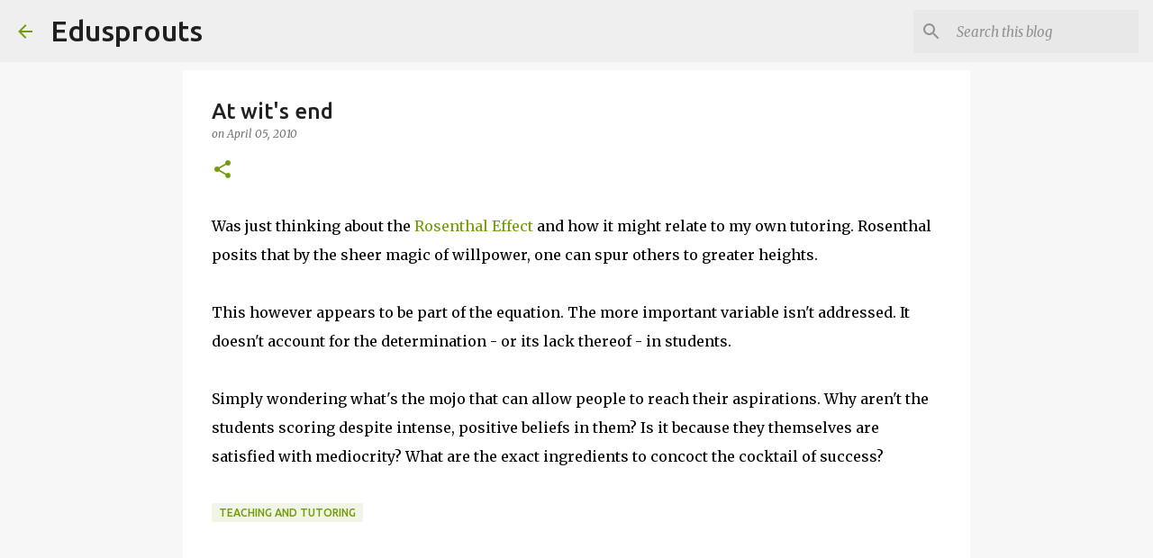

--- FILE ---
content_type: text/html; charset=utf-8
request_url: https://www.google.com/recaptcha/api2/aframe
body_size: 266
content:
<!DOCTYPE HTML><html><head><meta http-equiv="content-type" content="text/html; charset=UTF-8"></head><body><script nonce="Crh7p1TfyHQaNuVoAWYwSw">/** Anti-fraud and anti-abuse applications only. See google.com/recaptcha */ try{var clients={'sodar':'https://pagead2.googlesyndication.com/pagead/sodar?'};window.addEventListener("message",function(a){try{if(a.source===window.parent){var b=JSON.parse(a.data);var c=clients[b['id']];if(c){var d=document.createElement('img');d.src=c+b['params']+'&rc='+(localStorage.getItem("rc::a")?sessionStorage.getItem("rc::b"):"");window.document.body.appendChild(d);sessionStorage.setItem("rc::e",parseInt(sessionStorage.getItem("rc::e")||0)+1);localStorage.setItem("rc::h",'1768522429618');}}}catch(b){}});window.parent.postMessage("_grecaptcha_ready", "*");}catch(b){}</script></body></html>

--- FILE ---
content_type: text/javascript; charset=UTF-8
request_url: http://www.art-xy.com/feeds/posts/summary?q=TEACHING%20AND%20TUTORING|&published&alt=json-in-script&callback=stwRelatedPosts&max-results=4
body_size: 3873
content:
// API callback
stwRelatedPosts({"version":"1.0","encoding":"UTF-8","feed":{"xmlns":"http://www.w3.org/2005/Atom","xmlns$openSearch":"http://a9.com/-/spec/opensearchrss/1.0/","xmlns$blogger":"http://schemas.google.com/blogger/2008","xmlns$georss":"http://www.georss.org/georss","xmlns$gd":"http://schemas.google.com/g/2005","xmlns$thr":"http://purl.org/syndication/thread/1.0","id":{"$t":"tag:blogger.com,1999:blog-2767004615294110945"},"updated":{"$t":"2026-01-15T11:08:38.031+08:00"},"category":[{"term":"musings"},{"term":"art and communications"},{"term":"teaching and tutoring"},{"term":"humour in life"},{"term":"inspiration"},{"term":"lab reports"},{"term":"science"},{"term":"reviews"},{"term":"poems"},{"term":"current affairs"},{"term":"society"},{"term":"spiritual dialogues"},{"term":"their stories"},{"term":"naturalle"},{"term":"academia"},{"term":"krc"},{"term":"sociopolitics"},{"term":"my poems"},{"term":"marketshares"},{"term":"GP essay"},{"term":"english"},{"term":"surreal imaginings"},{"term":"travel"},{"term":"education"},{"term":"friendship"},{"term":"lists"},{"term":"memes"},{"term":"Media"},{"term":"USP3506: Religious Discourse In The Contemporary World"},{"term":"china"},{"term":"grieving"},{"term":"really short stories"},{"term":"vents"},{"term":"volunteerism"},{"term":"Gender"},{"term":"MCQ"},{"term":"MCQ with Answers"},{"term":"greenery"},{"term":"highonhappiness"},{"term":"theatre"},{"term":"upfront"},{"term":"Environment"},{"term":"Globalisation"},{"term":"Singapore"},{"term":"chroma"},{"term":"music"},{"term":"AEIS"},{"term":"emotive poets"},{"term":"health"},{"term":"orchids"},{"term":"poems i wrote"},{"term":"Controversy"},{"term":"animals"},{"term":"death"},{"term":"gardens"},{"term":"human warmth"},{"term":"kindness"},{"term":"life"},{"term":"nature"},{"term":"orchid"},{"term":"parody"},{"term":"plants"},{"term":"tales"},{"term":"Arts"},{"term":"Bell's Palsy"},{"term":"MRT"},{"term":"Philosophy"},{"term":"Science \u0026 Technology"},{"term":"Sports"},{"term":"Vocabulary"},{"term":"adverts"},{"term":"art"},{"term":"cameron highlands"},{"term":"cooking"},{"term":"drawing"},{"term":"dying"},{"term":"failure"},{"term":"family"},{"term":"fear"},{"term":"flowers"},{"term":"fungi"},{"term":"holiday"},{"term":"holidays"},{"term":"ink"},{"term":"lame"},{"term":"literature"},{"term":"lovely poems"},{"term":"malaysia"},{"term":"memory"},{"term":"moss graffiti"},{"term":"rafflesia."},{"term":"self-improvement"},{"term":"snideness"},{"term":"students"},{"term":"teaching"},{"term":"tours"},{"term":"tribute"}],"title":{"type":"text","$t":"Edusprouts"},"subtitle":{"type":"html","$t":"Multiple prize-winning teacher and writer with more than a decade of experience teaching students with diverse learning abilities"},"link":[{"rel":"http://schemas.google.com/g/2005#feed","type":"application/atom+xml","href":"http:\/\/www.art-xy.com\/feeds\/posts\/summary"},{"rel":"self","type":"application/atom+xml","href":"http:\/\/www.blogger.com\/feeds\/2767004615294110945\/posts\/summary?alt=json-in-script\u0026max-results=4\u0026q=TEACHING+AND+TUTORING%7C"},{"rel":"alternate","type":"text/html","href":"http:\/\/www.art-xy.com\/"},{"rel":"hub","href":"http://pubsubhubbub.appspot.com/"}],"author":[{"name":{"$t":"Edusprouts"},"uri":{"$t":"http:\/\/www.blogger.com\/profile\/06702349588199942741"},"email":{"$t":"noreply@blogger.com"},"gd$image":{"rel":"http://schemas.google.com/g/2005#thumbnail","width":"32","height":"32","src":"\/\/blogger.googleusercontent.com\/img\/b\/R29vZ2xl\/AVvXsEi6_1NX6eym8PnmdrD8Qv_yuVrVUVOnVuQp2FwiAJahknX76Fvncjv6-bNtU8zAU-z3cS5F4ZghrhQfJvLkXnpoDI-1gAEjRe5ANkOQ78lO3j2Jj9omP5_CvNsXvYhqBzmYgw8GBL-8lCavVsxcxiAhTgfS4qxif5EXo9B2rlCtU18ZiOk\/s220\/Edusprouts.jpg"}}],"generator":{"version":"7.00","uri":"http://www.blogger.com","$t":"Blogger"},"openSearch$totalResults":{"$t":"4"},"openSearch$startIndex":{"$t":"1"},"openSearch$itemsPerPage":{"$t":"4"},"entry":[{"id":{"$t":"tag:blogger.com,1999:blog-2767004615294110945.post-5747505911308737194"},"published":{"$t":"2013-08-31T08:15:00.000+08:00"},"updated":{"$t":"2013-08-31T08:19:43.850+08:00"},"category":[{"scheme":"http://www.blogger.com/atom/ns#","term":"teaching and tutoring"}],"title":{"type":"text","$t":"Tutoring A Different Kid"},"summary":{"type":"text","$t":"A few days ago, I was perturbed by a Singaporean mum who wanted me to tutor her son.\n\nThis parent is understandably anxious. After all, her child didn't do well despite attending tuition at two other study centers. There is a slim chance that he may be able to pass his end-of-year math test such that he can opt for the Additional Mathematics course next year.\n\nHis exams will take place 5 weeks "},"link":[{"rel":"replies","type":"application/atom+xml","href":"http:\/\/www.art-xy.com\/feeds\/5747505911308737194\/comments\/default","title":"Post Comments"},{"rel":"replies","type":"text/html","href":"http:\/\/www.art-xy.com\/2013\/08\/tutoring-different-kid.html#comment-form","title":"0 Comments"},{"rel":"edit","type":"application/atom+xml","href":"http:\/\/www.blogger.com\/feeds\/2767004615294110945\/posts\/default\/5747505911308737194"},{"rel":"self","type":"application/atom+xml","href":"http:\/\/www.blogger.com\/feeds\/2767004615294110945\/posts\/default\/5747505911308737194"},{"rel":"alternate","type":"text/html","href":"http:\/\/www.art-xy.com\/2013\/08\/tutoring-different-kid.html","title":"Tutoring A Different Kid"}],"author":[{"name":{"$t":"Edusprouts"},"uri":{"$t":"http:\/\/www.blogger.com\/profile\/06702349588199942741"},"email":{"$t":"noreply@blogger.com"},"gd$image":{"rel":"http://schemas.google.com/g/2005#thumbnail","width":"32","height":"32","src":"\/\/blogger.googleusercontent.com\/img\/b\/R29vZ2xl\/AVvXsEi6_1NX6eym8PnmdrD8Qv_yuVrVUVOnVuQp2FwiAJahknX76Fvncjv6-bNtU8zAU-z3cS5F4ZghrhQfJvLkXnpoDI-1gAEjRe5ANkOQ78lO3j2Jj9omP5_CvNsXvYhqBzmYgw8GBL-8lCavVsxcxiAhTgfS4qxif5EXo9B2rlCtU18ZiOk\/s220\/Edusprouts.jpg"}}],"media$thumbnail":{"xmlns$media":"http://search.yahoo.com/mrss/","url":"https:\/\/blogger.googleusercontent.com\/img\/b\/R29vZ2xl\/AVvXsEgc8Ege4l3oC0zxYpwQRHGyNAWNzMS0oJvftsBX0O_ShKEIFATaOgjFGXq67BxKI6hNqlE1EEQdlBYArgA7tFEXh50v0z88M4t5l6W4Nq3VuZxEXzPKHI-7UniO7Kgjhhh-FpNKMcu_rjs\/s72-c\/Some-Sort-Of-Parenting.png","height":"72","width":"72"},"thr$total":{"$t":"0"}},{"id":{"$t":"tag:blogger.com,1999:blog-2767004615294110945.post-2255066491754871687"},"published":{"$t":"2012-09-06T22:33:00.000+08:00"},"updated":{"$t":"2013-06-13T22:48:51.227+08:00"},"category":[{"scheme":"http://www.blogger.com/atom/ns#","term":"society"},{"scheme":"http://www.blogger.com/atom/ns#","term":"sociopolitics"},{"scheme":"http://www.blogger.com/atom/ns#","term":"teaching and tutoring"}],"title":{"type":"text","$t":"Perspectives From A Private Tutor"},"summary":{"type":"text","$t":"\n\nSource credit: Edvantage\n\n\nThis article was initially published anonymously on The Kent Ridge Common.\u0026nbsp;\n\n\n\nIn July,\u0026nbsp;Kelvin Ong Wee Loong, a private tutor, was severely criticised for claiming to be able to help students get into the Gifted Education Program (GEP). His claims of being an ex-GEP student, an ex-GEP teacher, a Nanyang Polytechnic trained physiotherapist, a NUS ‘double math"},"link":[{"rel":"replies","type":"application/atom+xml","href":"http:\/\/www.art-xy.com\/feeds\/2255066491754871687\/comments\/default","title":"Post Comments"},{"rel":"replies","type":"text/html","href":"http:\/\/www.art-xy.com\/2012\/09\/perspectives-from-private-tutor.html#comment-form","title":"13 Comments"},{"rel":"edit","type":"application/atom+xml","href":"http:\/\/www.blogger.com\/feeds\/2767004615294110945\/posts\/default\/2255066491754871687"},{"rel":"self","type":"application/atom+xml","href":"http:\/\/www.blogger.com\/feeds\/2767004615294110945\/posts\/default\/2255066491754871687"},{"rel":"alternate","type":"text/html","href":"http:\/\/www.art-xy.com\/2012\/09\/perspectives-from-private-tutor.html","title":"Perspectives From A Private Tutor"}],"author":[{"name":{"$t":"Edusprouts"},"uri":{"$t":"http:\/\/www.blogger.com\/profile\/06702349588199942741"},"email":{"$t":"noreply@blogger.com"},"gd$image":{"rel":"http://schemas.google.com/g/2005#thumbnail","width":"32","height":"32","src":"\/\/blogger.googleusercontent.com\/img\/b\/R29vZ2xl\/AVvXsEi6_1NX6eym8PnmdrD8Qv_yuVrVUVOnVuQp2FwiAJahknX76Fvncjv6-bNtU8zAU-z3cS5F4ZghrhQfJvLkXnpoDI-1gAEjRe5ANkOQ78lO3j2Jj9omP5_CvNsXvYhqBzmYgw8GBL-8lCavVsxcxiAhTgfS4qxif5EXo9B2rlCtU18ZiOk\/s220\/Edusprouts.jpg"}}],"media$thumbnail":{"xmlns$media":"http://search.yahoo.com/mrss/","url":"https:\/\/blogger.googleusercontent.com\/img\/b\/R29vZ2xl\/AVvXsEhf4haVlITvawN_QfVQn2Vov4xoHrBXqBB9hr6-FS5AN8W5H_VbMiCD7UpBrdDlGNONQQ2R0F3sQnYwuaTk2wDZPpB3HLTgUuksP8ewpfGCbYXbgTU5VjzpYvdjk-YBOuq0bV-20_Iz7vI\/s72-c\/thumb.jpg","height":"72","width":"72"},"thr$total":{"$t":"13"}},{"id":{"$t":"tag:blogger.com,1999:blog-2767004615294110945.post-935460083999407625"},"published":{"$t":"2011-06-18T23:11:00.001+08:00"},"updated":{"$t":"2011-06-19T16:08:33.750+08:00"},"category":[{"scheme":"http://www.blogger.com/atom/ns#","term":"teaching and tutoring"}],"title":{"type":"text","$t":"Prospects in Singapore's Education System"},"summary":{"type":"text","$t":"An interesting thread on the education system in Singapore:Anonymous, May 7, 3:56 PMI have some basis for making a comment on education as I had been a teacher, taught civil servants, worked with adult education and also taught at one of our universities.I put it this way. The batch of civil servants, permanent secretaries, ceos and government ministers as well as mps came through our education "},"link":[{"rel":"replies","type":"application/atom+xml","href":"http:\/\/www.art-xy.com\/feeds\/935460083999407625\/comments\/default","title":"Post Comments"},{"rel":"replies","type":"text/html","href":"http:\/\/www.art-xy.com\/2011\/02\/prospects-in-singapores-education.html#comment-form","title":"1 Comments"},{"rel":"edit","type":"application/atom+xml","href":"http:\/\/www.blogger.com\/feeds\/2767004615294110945\/posts\/default\/935460083999407625"},{"rel":"self","type":"application/atom+xml","href":"http:\/\/www.blogger.com\/feeds\/2767004615294110945\/posts\/default\/935460083999407625"},{"rel":"alternate","type":"text/html","href":"http:\/\/www.art-xy.com\/2011\/02\/prospects-in-singapores-education.html","title":"Prospects in Singapore's Education System"}],"author":[{"name":{"$t":"Edusprouts"},"uri":{"$t":"http:\/\/www.blogger.com\/profile\/06702349588199942741"},"email":{"$t":"noreply@blogger.com"},"gd$image":{"rel":"http://schemas.google.com/g/2005#thumbnail","width":"32","height":"32","src":"\/\/blogger.googleusercontent.com\/img\/b\/R29vZ2xl\/AVvXsEi6_1NX6eym8PnmdrD8Qv_yuVrVUVOnVuQp2FwiAJahknX76Fvncjv6-bNtU8zAU-z3cS5F4ZghrhQfJvLkXnpoDI-1gAEjRe5ANkOQ78lO3j2Jj9omP5_CvNsXvYhqBzmYgw8GBL-8lCavVsxcxiAhTgfS4qxif5EXo9B2rlCtU18ZiOk\/s220\/Edusprouts.jpg"}}],"media$thumbnail":{"xmlns$media":"http://search.yahoo.com/mrss/","url":"https:\/\/blogger.googleusercontent.com\/img\/b\/R29vZ2xl\/AVvXsEjJ5EeJ_V6JVIc2NVJNQ4PUKwyPln_8XeJO_CTqUYrcT_lBMVl909VClx56FYt8-IotRRsGknPdE-RCh0Iiuevfctype663D6JNP4aOSVTJwKyd3nlAES1E9MCmS67JTwrWujyQKcmM-Vo\/s72-c\/j0341471.199183910.jpg","height":"72","width":"72"},"thr$total":{"$t":"1"}},{"id":{"$t":"tag:blogger.com,1999:blog-2767004615294110945.post-1083406978501559097"},"published":{"$t":"2010-03-26T23:44:00.001+08:00"},"updated":{"$t":"2013-06-16T01:20:47.111+08:00"},"category":[{"scheme":"http://www.blogger.com/atom/ns#","term":"teaching and tutoring"}],"title":{"type":"text","$t":"Teaching as a Privilege"},"summary":{"type":"text","$t":"\nTeaching is a privilege.\n\n\n\nCame across this quote and was overwhelmed. It had resonated then, tolling with simple sincerity. And even now, it continues to resonate.\n\n\n\nIt's easy to lose heart when tutoring, when all efforts bear naught, when all efforts breed resentment, hopelessness, disappointment. It's easy to despair when the kids don't seem to respond immediately to one's painstaking "},"link":[{"rel":"replies","type":"application/atom+xml","href":"http:\/\/www.art-xy.com\/feeds\/1083406978501559097\/comments\/default","title":"Post Comments"},{"rel":"replies","type":"text/html","href":"http:\/\/www.art-xy.com\/2010\/03\/teaching-as-privilege.html#comment-form","title":"0 Comments"},{"rel":"edit","type":"application/atom+xml","href":"http:\/\/www.blogger.com\/feeds\/2767004615294110945\/posts\/default\/1083406978501559097"},{"rel":"self","type":"application/atom+xml","href":"http:\/\/www.blogger.com\/feeds\/2767004615294110945\/posts\/default\/1083406978501559097"},{"rel":"alternate","type":"text/html","href":"http:\/\/www.art-xy.com\/2010\/03\/teaching-as-privilege.html","title":"Teaching as a Privilege"}],"author":[{"name":{"$t":"Edusprouts"},"uri":{"$t":"http:\/\/www.blogger.com\/profile\/06702349588199942741"},"email":{"$t":"noreply@blogger.com"},"gd$image":{"rel":"http://schemas.google.com/g/2005#thumbnail","width":"32","height":"32","src":"\/\/blogger.googleusercontent.com\/img\/b\/R29vZ2xl\/AVvXsEi6_1NX6eym8PnmdrD8Qv_yuVrVUVOnVuQp2FwiAJahknX76Fvncjv6-bNtU8zAU-z3cS5F4ZghrhQfJvLkXnpoDI-1gAEjRe5ANkOQ78lO3j2Jj9omP5_CvNsXvYhqBzmYgw8GBL-8lCavVsxcxiAhTgfS4qxif5EXo9B2rlCtU18ZiOk\/s220\/Edusprouts.jpg"}}],"media$thumbnail":{"xmlns$media":"http://search.yahoo.com/mrss/","url":"https:\/\/blogger.googleusercontent.com\/img\/b\/R29vZ2xl\/AVvXsEjkfw4ghCT8pkeT3Nf5cILNornOTvRzRXV0etbSWGX7_-Q5nWHVverqF545Dg2u9JyBz8WgX6HxgqkYNkFTNOyUBV9xfhkL1s_0vywBHjXmBB9oBarwN8ERQSJJ0ir-30cqiwuZ0gQvaic\/s72-c\/Singapore-Educational-Consultants-Advertisement-300x225.jpg","height":"72","width":"72"},"thr$total":{"$t":"0"}}]}});